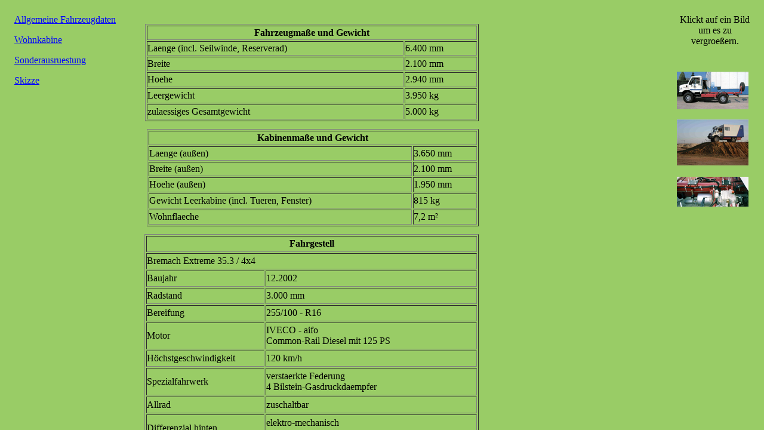

--- FILE ---
content_type: text/html
request_url: http://alaska-bis-feuerland.de/auto/auto_index.html
body_size: 775
content:
<!DOCTYPE html PUBLIC "-//W3C//DTD XHTML 1.0 Frameset//EN" "http://www.w3.org/TR/xhtml1/DTD/xhtml1-frameset.dtd">

<html xmlns="http://www.w3.org/1999/xhtml">

	<head>
		<meta http-equiv="content-type" content="text/html;charset=utf-8" />
		<meta name="generator" content="Adobe GoLive" />
		<title>Right Frame scales</title>
		<link href="../css/basic.css" rel="stylesheet" type="text/css" media="all" />
	</head>

	<frameset cols="200,*,170" border="0" frameborder="no" framespacing="0">
		<frame name="unten_menu" src="auto_inhalt.html" noresize="noresize" scrolling="no" />
		<frame name="unten_text" src="fahrzeugdaten.html" />
		<frame src="bilder_allg.html" name="unten_bilder" noresize="noresize" />
		<noframes>

			<body></body>

		</noframes>
	</frameset>

</html>

--- FILE ---
content_type: text/html
request_url: http://alaska-bis-feuerland.de/auto/auto_inhalt.html
body_size: 1164
content:
<!DOCTYPE html PUBLIC "-//W3C//DTD XHTML 1.0 Transitional//EN" "http://www.w3.org/TR/xhtml1/DTD/xhtml1-transitional.dtd">

<html xmlns="http://www.w3.org/1999/xhtml">

	<head>
		<meta http-equiv="content-type" content="text/html;charset=utf-8" />
		<meta name="generator" content="Adobe GoLive" />
		<title>Von Alaska bis Feuerland</title>
		<link href="../css/basic.css" rel="stylesheet" type="text/css" media="all" />
	</head>

	<body background="../bilder/hintergrund.gif">
		<div style="position:relative;width:215px;height:394px;-adbe-g:p;">
			<div style="position:absolute;top:16px;left:16px;width:192px;height:256px;-adbe-c:c">
				<a title="Allgemeines ueber unser &quot;Expeditionsmobil&quot;" href="auto_index.html" target="unten">Allgemeine Fahrzeugdaten</a><br />
				<p><a title="So wohnen wir!" href="wohnkabine_index.html" target="unten">Wohnkabine</a><br />
				</p>
				<p><a title="Was wir sonst noch mitnehmen." href="sonderausruestng_index.html" target="unten">Sonderausruestung<br />
					</a></p>
				<p><a title="Grundriss der Wohnkabine" href="skizze_index.html" target="unten">Skizze</a></p>
			</div>
		</div>
		<p></p>
	</body>

</html>

--- FILE ---
content_type: text/html
request_url: http://alaska-bis-feuerland.de/auto/fahrzeugdaten.html
body_size: 6197
content:
<!DOCTYPE html PUBLIC "-//W3C//DTD XHTML 1.0 Transitional//EN" "http://www.w3.org/TR/xhtml1/DTD/xhtml1-transitional.dtd">

<html xmlns="http://www.w3.org/1999/xhtml">

	<head>
		<meta http-equiv="content-type" content="text/html;charset=utf-8" />
		<meta name="generator" content="Adobe GoLive" />
		<title>Von Alaska bis Feuerland</title>
		<style type="text/css" media="all"><!--
.dsR10 /*agl rulekind: base;*/ { position: absolute; top: 384px; left: 34px; width: 560px; height: 381px; }
.dsR13 /*agl rulekind: base;*/ { position: absolute; top: 208px; left: 38px; width: 556px; height: 163px; }
.dsR14 /*agl rulekind: base;*/ { position: absolute; top: 32px; left: 35px; width: 559px; height: 163px; }
.dsR15 /*agl rulekind: base;*/ { position: absolute; top: 784px; left: 38px; width: 556px; height: 869px; }
.dsR17 /*agl rulekind: base;*/ { width: 615px; height: 1670px; }
--></style>
	</head>

	<body background="../bilder/hintergrund.gif">
		<div class="dsR17" style=" position: relative; -adbe-g: p;">
			<div>
				<table class="dsR14" width="531" border="1" cellspacing="2" cellpadding="0">
					<tr>
						<th colspan="2">Fahrzeugmaße und Gewicht</th>
					</tr>
					<tr>
						<td>Laenge (incl. Seilwinde, Reserverad)</td>
						<td>6.400 mm</td>
					</tr>
					<tr>
						<td>Breite</td>
						<td>2.100 mm</td>
					</tr>
					<tr>
						<td>Hoehe</td>
						<td>2.940 mm</td>
					</tr>
					<tr>
						<td>Leergewicht</td>
						<td>3.950 kg</td>
					</tr>
					<tr>
						<td>zulaessiges Gesamtgewicht</td>
						<td>5.000 kg</td>
					</tr>
				</table>
			</div>
			<div>
				<table class="dsR13" width="528" border="1" cellspacing="2" cellpadding="0">
					<tr>
						<th colspan="2">Kabinenmaße und Gewicht</th>
					</tr>
					<tr>
						<td>Laenge (außen)</td>
						<td>3.650 mm</td>
					</tr>
					<tr>
						<td>Breite (außen)</td>
						<td>2.100 mm</td>
					</tr>
					<tr>
						<td>Hoehe (außen)</td>
						<td>1.950 mm</td>
					</tr>
					<tr>
						<td>Gewicht Leerkabine (incl. Tueren, Fenster)</td>
						<td>815 kg</td>
					</tr>
					<tr>
						<td>Wohnflaeche</td>
						<td>7,2 m²</td>
					</tr>
				</table>
			</div>
			<div>
				<table class="dsR10" width="532" border="1" cellspacing="2" cellpadding="0">
					<tr>
						<th colspan="2">Fahrgestell</th>
					</tr>
					<tr>
						<td colspan="2">Bremach Extreme 35.3 / 4x4</td>
					</tr>
					<tr>
						<td width="196">Baujahr</td>
						<td>12.2002</td>
					</tr>
					<tr>
						<td width="196">Radstand</td>
						<td>3.000 mm</td>
					</tr>
					<tr>
						<td width="196">Bereifung</td>
						<td>255/100 - R16</td>
					</tr>
					<tr>
						<td width="196">Motor</td>
						<td>IVECO - aifo<br />
								Common-Rail Diesel mit 125 PS</td>
					</tr>
					<tr>
						<td width="196">Höchstgeschwindigkeit</td>
						<td>120 km/h</td>
					</tr>
					<tr>
						<td width="196">Spezialfahrwerk</td>
						<td>verstaerkte Federung<br />
							4 Bilstein-Gasdruckdaempfer</td>
					</tr>
					<tr>
						<td width="196">Allrad</td>
						<td>zuschaltbar</td>
					</tr>
					<tr>
						<td width="196">Differenzial hinten</td>
						<td>elektro-mechanisch<br />
							zuschaltbar</td>
					</tr>
					<tr>
						<td width="196">Verteilergetriebe</td>
						<td>mit Synchron &quot;Overdrive&quot;- Uebersetzung</td>
					</tr>
				</table>
			</div>
			<div>
				<table class="dsR15" width="534" border="1" cellspacing="2" cellpadding="0">
					<tr>
						<th colspan="2" width="540">Technische Umbauten Fahrgestell</th>
					</tr>
					<tr>
						<td colspan="2" width="540">5to - Federplatten hinten</td>
					</tr>
					<tr>
						<td width="190">Rahmenverlaengerung</td>
						<td width="346">hinten fuer Aufbaulaenge 3.600 mm</td>
					</tr>
					<tr>
						<td width="190">Reserveradhalterung</td>
						<td width="346">im hinteren Rahmenueberhang</td>
					</tr>
					<tr>
						<td width="190">Rammschutz</td>
						<td width="346">mit hydraulischer Seilwinde Mile Marker 1200Ib - 5,4 to<br />
							mit Hydraulik-Schnellkupplung; problemlos demontierbar zur ggf. Sicherstellung</td>
					</tr>
					<tr>
						<td width="190">Haupttank<br />
							Zusatztank</td>
						<td width="346">150 l<br />
							150 l</td>
					</tr>
					<tr>
						<td width="190">Tankschutzplatten</td>
						<td width="346">aus Alu</td>
					</tr>
					<tr>
						<td colspan="2" width="540">Schutzplatte f. Differenzial</td>
					</tr>
					<tr>
						<td width="190">Ansaugstutzen</td>
						<td width="346">hochgelegt mit Zyklonvorabscheider</td>
					</tr>
					<tr>
						<td width="190">Spezialauspuff</td>
						<td width="346">fuer erhoehte Bauchfreiheit</td>
					</tr>
					<tr>
						<td colspan="2" width="540">Tropenpaket fuer Motor</td>
					</tr>
					<tr>
						<td colspan="2" width="540">Nebelscheinwerfer</td>
					</tr>
					<tr>
						<td width="190">2 Zusatzschenwerfer<br />
							2 Zusatzscheinwerfer<br />
							1 Zusatzrueckscheinwerfer</td>
						<td width="346">50 W<br />
							100 W<br />
							50 W</td>
					</tr>
					<tr>
						<td colspan="2" width="540">verstaerkte Motoraufhaengung</td>
					</tr>
					<tr>
						<td colspan="2" width="540">Durchstieg zum Wohnkoffer</td>
					</tr>
					<tr>
						<td width="190">AGM-Batterie</td>
						<td width="346">105 Ah</td>
					</tr>
					<tr>
						<td colspan="2" width="540">Armstützen Beifahrer</td>
					</tr>
					<tr>
						<td width="190">Neigungs-Steigungsmesser</td>
						<td width="346">digital</td>
					</tr>
					<tr>
						<td width="190">Reserveradhalterung</td>
						<td width="346">am Heck in Rohrrahmen eingeschoben<br />
							demontierbar</td>
					</tr>
					<tr>
						<td width="190">Alu-Gepaecktraeger</td>
						<td width="346">ueber Fahrerhaus<br />
							mit Astabweiser und Halterung fuer Steinschlagschutzgaze Frontscheibe</td>
					</tr>
					<tr>
						<td width="190">Lichtmaschine</td>
						<td width="346">90 A</td>
					</tr>
					<tr>
						<td colspan="2" width="540">Suchscheinwerfer</td>
					</tr>
					<tr>
						<td colspan="2" width="540">Zusatzverreigelung Motorhaube</td>
					</tr>
				</table>
			</div>
		</div>
		<p></p>
	</body>

</html>











--- FILE ---
content_type: text/html
request_url: http://alaska-bis-feuerland.de/auto/bilder_allg.html
body_size: 2131
content:
<!DOCTYPE html PUBLIC "-//W3C//DTD XHTML 1.0 Transitional//EN" "http://www.w3.org/TR/xhtml1/DTD/xhtml1-transitional.dtd">

<html xmlns="http://www.w3.org/1999/xhtml">

	<head>
		<meta http-equiv="content-type" content="text/html;charset=utf-8" />
		<meta name="generator" content="Adobe GoLive" />
		<title>Von Alaska bis Feuerland</title>
		<link href="../css/basic.css" rel="stylesheet" type="text/css" media="all" />
		<style type="text/css" media="all"><!--
.dsR6 /*agl rulekind: base;*/ { position: absolute; top: 16px; left: 16px; width: 127px; height: 67px; }
.dsR8 /*agl rulekind: base;*/ { position: absolute; top: 112px; left: 16px; width: 120px; height: 63px; }
.dsR12 /*agl rulekind: base;*/ { position: absolute; top: 192px; left: 16px; width: 120px; height: 77px; }
.dsR13 /*agl rulekind: base;*/ { position: absolute; top: 288px; left: 16px; width: 120px; height: 50px; }
.dsR14 /*agl rulekind: base;*/ { width: 148px; height: 361px; }
--></style>
	</head>

	<body background="../bilder/hintergrund.gif">
		<div class="dsR14" style=" position: relative; -adbe-g: p;">
			<div>
				<a title=" vergroeßern" href="../bilder/details_auto/fahrzeugdaten/auto_allgemein_002_gross.html" target=" blank"><img class="dsR12" src="../bilder/details_auto/fahrzeugdaten/auto_seitenansicht_klein.jpg" livesrc="../bilder/details_auto/fahrzeugdaten/auto_seitenansicht.jpg" alt="" height="77" width="120" border="0" /></a></div>
			<div>
				<a title=" vergroeßern" href="../bilder/details_auto/fahrzeugdaten/auto_allgemein_001_gross.html" target=" blank"><img class="dsR8" src="../bilder/details_auto/fahrzeugdaten/auto_klein.jpg" alt="" height="63" width="120" border="0" /></a></div>
			<div>
				<a title="vergroeßern" href="../bilder/details_auto/fahrzeugdaten/auto_allgemein_003_gross.html" target="blank"><img class="dsR13" src="../bilder/details_auto/fahrzeugdaten/dieselpumpe_klein.jpg" alt="" height="50" width="120" border="0" /></a></div>
			<div class="dsR6" style="-adbe-c:c;">
				<div align="center">
					Klickt auf ein Bild um es zu vergroeßern.</div>
			</div>
		</div>
		<p></p>
	</body>

</html>















--- FILE ---
content_type: text/css
request_url: http://alaska-bis-feuerland.de/css/basic.css
body_size: 167
content:
body { color: black; background-color: white; }

p {}

td {}

a:link { color: blue }

a:visited { color: purple }

a:hover { color: purple }

a:active { color: red }

